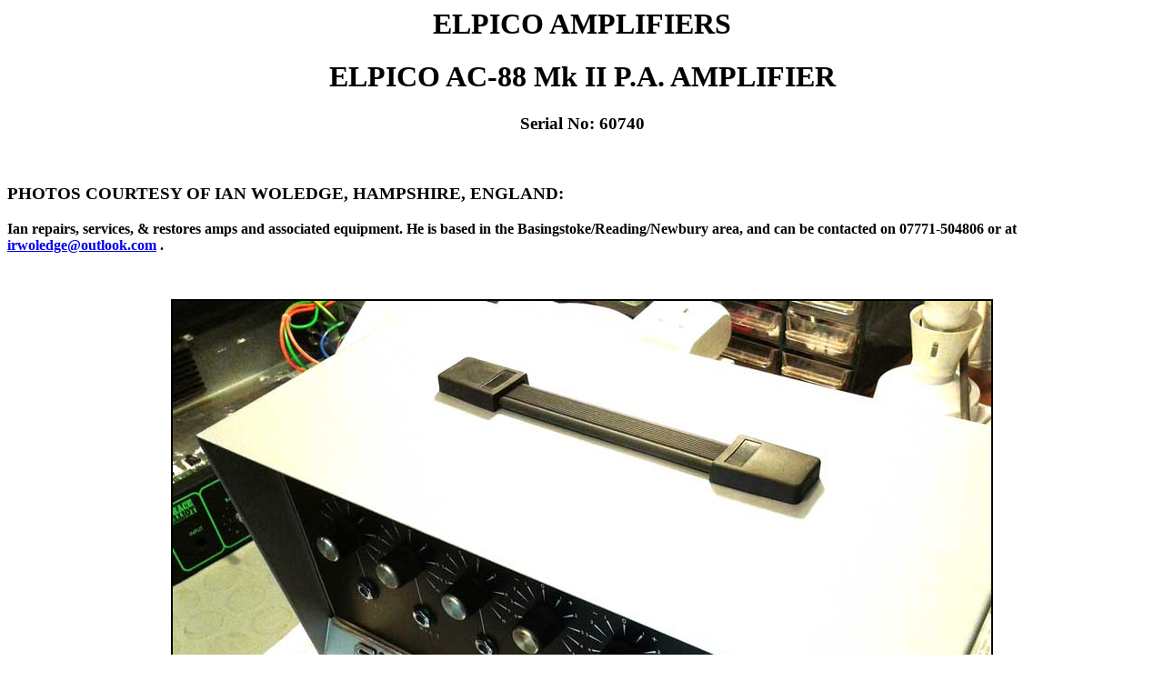

--- FILE ---
content_type: text/html
request_url: https://vintagehofner.co.uk/britamps/restof/elpico17.html
body_size: 1467
content:
<html>

<head>
<meta http-equiv="Content-Type" content="text/html; charset=windows-1252">
<meta name="GENERATOR" content="Microsoft FrontPage 12.0">
<meta name="ProgId" content="FrontPage.Editor.Document">
<title>Elpico AC-88 P.A.Amplifier</title>
<style type="text/css">
.auto-style6 {
	text-align: center;
}
.auto-style7 {
	text-align: center;
	font-size: medium;
}
.auto-style8 {
	text-align: left;
}
.auto-style9 {
	border-style: solid;
	border-width: 2px;
}
.auto-style10 {
	font-size: medium;
}
</style>
</head>


<script language=JavaScript>
<!--

//Disable right mouse click Script
//By Maximus (maximus@nsimail.com) w/ mods by DynamicDrive
//For full source code, visit http://www.dynamicdrive.com

var message="Function Disabled!";

///////////////////////////////////
function clickIE4(){
if (event.button==2){
alert(message);
return false;
}
}

function clickNS4(e){
if (document.layers||document.getElementById&&!document.all){
if (e.which==2||e.which==3){
alert(message);
return false;
}
}
}

if (document.layers){
document.captureEvents(Event.MOUSEDOWN);
document.onmousedown=clickNS4;
}
else if (document.all&&!document.getElementById){
document.onmousedown=clickIE4;
}

document.oncontextmenu=new Function("alert(message);return false")

// --> 
</script>


<h1 align="center">ELPICO AMPLIFIERS</h1>
<h1 align="center">ELPICO AC-88 Mk II P.A. AMPLIFIER</h1>
<h3 align="center">Serial No: 60740</h3>
<p align="center">&nbsp;</p>
<h3>PHOTOS COURTESY OF IAN WOLEDGE, HAMPSHIRE, ENGLAND:</h3>
<p align="left"><strong>Ian repairs, services, &amp; restores amps and associated 
equipment. He is based in the Basingstoke/Reading/Newbury area, and can be 
contacted on 07771-504806 or at <a href="mailto:irwoledge@outlook.com">
irwoledge@outlook.com</a> 
.</strong></p>
<p align="left">&nbsp;</p>
<p class="auto-style6">
<img alt="" class="auto-style9" height="675" src="elpico17a.jpg" width="900"></p>
<p class="auto-style7"><strong>The case is refinished in silver compared with 
the original Hammerite finish that can be seen on the rear view photo below. The 
carrying handle is also new.</strong><o:p></o:p></p>
<h3 class="auto-style6">&nbsp;</h3>
<p class="auto-style6">
<img alt="" class="auto-style9" height="527" src="elpico17b.jpg" width="900"></p>
<p class="auto-style7">&nbsp;</p>
<p align="center">
&nbsp;</p>
<p align="center">
<img alt="" class="auto-style9" height="535" src="elpico17c.jpg" width="900"></p>
<p align="center">
&nbsp;</p>
<p class="auto-style8"><strong>&nbsp;</strong></p>
<p class="auto-style6">
<img alt="" class="auto-style9" height="575" src="elpico17d.jpg" width="800"></p>
<p class="auto-style7">A<strong>n IEC mains connector with fuse has been fitted 
rather than the original fixed cable because it did not come with the voltage 
selector plug that would have had an integral mains fuse. An HT fuse has also 
been fitted as well for reasons of safety.</strong><o:p></o:p></p>
<p class="auto-style7">&nbsp;</p>
<p align="center">
<img alt="" class="auto-style9" height="600" src="elpico17e.jpg" width="800"></p>
<p align="center">&nbsp;</p>
<p align="center">&nbsp;</p>
<p align="center">
<img alt="" class="auto-style9" height="600" src="elpico17f.jpg" width="800"></p>
<p align="center" class="auto-style10"><strong>Valve Compliment - 2 x EL84, 3 x ECC83, 1 x 
EZ81 
Rectifier.</strong></p>
<p align="center">&nbsp;</p>
<p align="center">&nbsp;</p>
<hr width="50%">
<p align="center">&nbsp;</p>
<h2 align="center">Return to the <a href="../restof.html">ELPICO AMPLIFIER INDEX
PAGE</a></h2>

</html>
